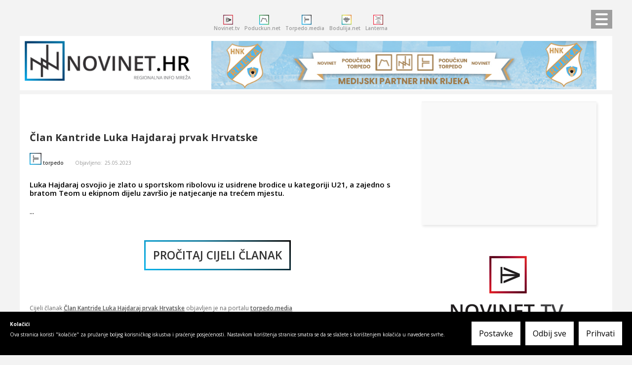

--- FILE ---
content_type: text/html; charset=UTF-8
request_url: https://www.novinet.hr/objava/sport-clan-kantride-luka-hajdaraj-prvak-hrvatske
body_size: 12229
content:
<!doctype html><html lang="hr"><head><meta charset="UTF-8"><title>Član Kantride Luka Hajdaraj prvak Hrvatske</title><meta name="description" content="Regionalni Info portal"><link rel="apple-touch-icon" sizes="180x180" href="/apple-touch-icon.png"><link rel="icon" type="image/png" sizes="32x32" href="/favicon-32x32.png"><link rel="icon" type="image/png" sizes="16x16" href="/favicon-16x16.png"><link rel="manifest" href="/site.webmanifest"><link rel="mask-icon" href="/safari-pinned-tab.svg" color="#5bbad5"><meta name="msapplication-TileColor" content="#2d89ef"><meta name="theme-color" content="#ffffff"><link rel="canonical" href="https://torpedo.media/sport/clan-kantride-luka-hajdaraj-prvak-hrvatske" /><!--[if IE 8]><meta http-equiv="X-UA-Compatible" content="IE=edge,chrome=1"><![endif]--><meta content="width=device-width, initial-scale=1, maximum-scale=1, user-scalable=no" name="viewport"><meta name="google" content="notranslate"><meta property="og:title" content="Član Kantride Luka Hajdaraj prvak Hrvatske" /><meta property="og:type" content="website" /><meta property="og:url" content="https://www.novinet.hr/objava/sport-clan-kantride-luka-hajdaraj-prvak-hrvatske" /><meta property="og:image" content=""><meta property="og:description" content="Izvor: torpedo.media";<!--video--><link rel='stylesheet prefetch' href='https://www.novinet.hr/assets/css/video-js.min.css'><link rel='stylesheet prefetch' href='https://www.novinet.hr/assets/css/videojs-playlist-ui.vertical.css'><link rel='stylesheet prefetch' href='https://www.novinet.hr/assets/css/tachyons.min.css'><style>.vjs-playlist{-webkit-overflow-scrolling: touch;}.vjs-playlist-item-list li{flex-shrink: 0;outline: 1px solid transparent;min-width: 150px;}.video-js .vjs-control-bar{background-color: rgb(1 87 138);background: -moz-linear-gradient(90deg, rgba(1,159,221,1) 0%, rgba(17,57,84,1) 35%, rgba(2,104,152,1) 100%);background: -webkit-linear-gradient(90deg, rgba(1,159,221,1) 0%, rgba(17,57,84,1) 35%, rgba(2,104,152,1) 100%);background: linear-gradient(90deg, rgba(1,159,221,1) 0%, rgba(17,57,84,1) 35%, rgba(2,104,152,1) 100%);filter: progid:DXImageTransform.Microsoft.gradient(startColorstr="#019fdd",endColorstr="#026898",GradientType=1);}</style><!--video--><link rel="stylesheet" href="//novinet.hr/assets/css/novinet.css"><!--<link href='https://fonts.googleapis.com/css?family=Open+Sans&subset=latin,latin-ext' rel='stylesheet' type='text/css'>--><link href="https://fonts.googleapis.com/css2?family=Open+Sans:wght@300;400;600;700;800&display=block" rel="stylesheet" type='text/css'><link rel="stylesheet" href="//novinet.hr/assets/css/simpleLightbox.css"><link rel="stylesheet" href="//novinet.hr/assets/css/slick.css"><style>body {padding-top: 140px;font-family: 'Open Sans',"Arial",sans-serif;font-size: 62.5%;font-weight:500;}/* The side navigation menu */.sidenav {height: 100%; /* 100% Full-height */width: 0; /* 0 width - change this with JavaScript */position: fixed; /* Stay in place */z-index: 1; /* Stay on top */top: 0; /* Stay at the top */left: 0;background-color: #fff; /* Black*/overflow-x: hidden; /* Disable horizontal scroll */padding-top: 60px; /* Place content 60px from the top */transition: 0.5s; /* 0.5 second transition effect to slide in the sidenav */box-shadow:6px -1px 5px 0 rgba(0, 1, 1, 0.1);}/* The navigation menu links */.sidenav a {padding: 8px 8px 8px 32px;text-decoration: none;font-size: 1.4em;color: #818181;display: block;transition: 0.3s;}/* When you mouse over the navigation links, change their color */.sidenav a:hover {color: #f1f1f1;}/* Position and style the close button (top right corner) */.sidenav .closebtn {position: absolute;top: 0;right: 25px;font-size: 36px;margin-left: 50px;}/* Style page content - use this if you want to push the page content to the right when you open the side navigation */#main {transition: margin-left .5s;padding: 20px;}/* On smaller screens, where height is less than 450px, change the style of the sidenav (less padding and a smaller font size) */@media screen and (max-height: 450px) {.sidenav {padding-top: 15px;}.sidenav a {font-size: 18px;}}.slider {width: 90%;text-align: center!important;margin-left: 20px;}.slick-slide {margin: 0px 20px;}.slick-slide img {max-height:200px;margin-top:5px;}.slick-prev:before,.slick-next:before {color: black;}.slick-slide {transition: all ease-in-out .3s;opacity: .6;}.slick-active {opacity: .8;}.slick-current {opacity: 1;}.slick-prev,.slick-next{font-size: 0;line-height: 0;position: absolute;top: 50%;display: block;width: 20px;height: 20px;padding: 0;-webkit-transform: translate(0, -50%);-ms-transform: translate(0, -50%);transform: translate(0, -50%);cursor: pointer;color: transparent;border: none;outline: none;background: transparent;}.slick-prev:hover,.slick-prev:focus,.slick-next:hover,.slick-next:focus{color: transparent;outline: none;background: transparent;}.slick-prev:hover:before,.slick-prev:focus:before,.slick-next:hover:before,.slick-next:focus:before{opacity: 1;}.slick-prev.slick-disabled:before,.slick-next.slick-disabled:before{opacity: .25;}.slick-prev:before,.slick-next:before{font-size: 20px;line-height: 1;opacity: .75;color: #000;-webkit-font-smoothing: antialiased;-moz-osx-font-smoothing: grayscale;}.slick-prev{left: -25px;}[dir='rtl'] .slick-prev{right: -25px;left: auto;}.slick-prev:before{content: '<';}[dir='rtl'] .slick-prev:before{content: '>';}.slick-next{right: -25px;}[dir='rtl'] .slick-next{right: auto;left: -25px;}.slick-next:before{content: '>';}[dir='rtl'] .slick-next:before{content: '<';}</style><style>.sveHead{display: flex;flex-direction: row;align-items: center;justify-content: center;text-align:center}.stranice a {margin-right: 10px;}/* Slider */.slick-slide {margin: 0px 20px;}.slick-slider {position: relative;display: block;box-sizing: border-box;-webkit-user-select: none;-moz-user-select: none;-ms-user-select: none;user-select: none;-webkit-touch-callout: none;-khtml-user-select: none;-ms-touch-action: pan-y;touch-action: pan-y;-webkit-tap-highlight-color: transparent;}.slick-list {position: relative;display: block;overflow: hidden;margin: 0;padding: 0;}.slick-list:focus {outline: none;}.slick-list.dragging {cursor: pointer;cursor: hand;}.slick-slider .slick-track,.slick-slider .slick-list {-webkit-transform: translate3d(0, 0, 0);-moz-transform: translate3d(0, 0, 0);-ms-transform: translate3d(0, 0, 0);-o-transform: translate3d(0, 0, 0);transform: translate3d(0, 0, 0);}.slick-track {position: relative;top: 0;left: 0;display: block;}.slick-track:before,.slick-track:after {display: table;content: '';}.slick-track:after {clear: both;}.slick-loading .slick-track {visibility: hidden;}.slick-slide {display: none;float: left;height: 100%;min-height: 1px;}[dir='rtl'] .slick-slide {float: right;}.slick-slide.slick-loading img {display: none;}.slick-slide.dragging img {pointer-events: none;}.slick-initialized .slick-slide {display: block;}.slick-loading .slick-slide {visibility: hidden;}.slick-vertical .slick-slide {display: block;height: auto;border: 1px solid transparent;}.slick-arrow.slick-hidden {display: none;}.slick-arrow {background: #fff;padding: 0;border: none;}.slick-arrow img {opacity: 0.4;}.slick-arrow img:hover {opacity: 1.0;}/* News Styling */.inner-gallery{width:100%}.novosti-slider,.sport-slider,.magazin-slider {padding: 10px 0;background: #fff;text-align: center;margin: 20px 10px 20px 0;background: #f7f7f7}.blogPost--small {color: #7c7b7b;margin: 20px 30px 40px 0;}.blogPost--small .media > .pull-left {margin-right: 25px;}.blogPost--small a {color: #333!important;}.blogPost--small .date span, .blogPost--small .dateEl2 span {display: inline-block;font-size: 42px;line-height: 1;letter-spacing: 0em;text-indent: -0.1em;color: #fff;font-weight: bold;}.blogPost--small .date small, .blogPost--small .dateEl2 small {display: block;font-size: 1.6em;color: #fff;}.blogPost--small h4 {margin: 0 0 12px 0;font-size: 1.8em;font-weight: 800;}.blogPost--small .datum {font-size: 1em;position:relative;bottom:auto;}.newsNav .row {margin: 0 0;}.arrow {border: solid black;border-width: 0 3px 3px 0;display: inline-block;padding: 8px;outline:0;}.right {transform: rotate(-45deg);-webkit-transform: rotate(-45deg);}.left {transform: rotate(135deg);-webkit-transform: rotate(135deg);}.sliderNav{text-align:center;font-size:1.4em;cursor:pointer;outline:0;padding:10px;}button {outline: none;}.categoryAll {padding: 10px;border: 2px solid #333333;}/* NEW SLIDER */.cookieConsentToggle{width:40px;height:40px;position:fixed;will-change:transform;padding:9px;border:0;box-shadow:0 0 10px rgba(0,0,0,.3);background:#fff;border-radius:50%;bottom:20px;right:20px;transition:.2s;opacity:1;z-index:99980}.cookieConsentToggle:hover,.cookieConsentWrapper{background:#000;color:#fff}.cookieConsentToggle *{fill:currentColor}.cookieConsentWrapper{z-index:99990;position:fixed;left:0;right:0;bottom:0;padding:20px;transition:.2s}.cookieConsent{margin:0 auto;display:flex;justify-content:space-between}.cookieConsent__Content{margin-right:40px}.cookieConsent__Title{margin:0;font-weight:700}.cookieConsent__Description{margin:10px 0 0}.cookieConsent__Description a{color:#fff;text-decoration:underline}.cookieConsent__Description a:hover{text-decoration:none}.cookieConsent__Right{display:flex;align-items:flex-end}.cookieConsentOperations{position:fixed;top:0;right:0;bottom:0;left:0;background:rgba(0,0,0,.8);display:flex;transition:.3s;will-change:transform;z-index:99999}.cookieConsentOperations .cookieConsentOperations__List{transform:scale(1)}.cookieConsentOperations__List{background:#fff;color:#000;max-width:500px;padding:40px;margin:auto;overflow-y:auto;box-sizing:border-box;max-height:100vh;transition:transform .2s;will-change:transform;transform:scale(.95)}.cookieConsentOperations__Item{display:block;padding-left:60px;margin-bottom:20px}.cookieConsentOperations__Item.disabled{color:#999}.cookieConsentOperations__Item.disabled label::after{opacity:.3}.cookieConsentOperations__Item input{display:none}.cookieConsentOperations__Item label{align-items:center;font-size:22px;font-weight:700;display:block;position:relative}.cookieConsentOperations__Item label::before{content:"";display:block;left:-60px;background:#dedede;height:20px;border-radius:20px;width:40px;position:absolute;top:50%;transform:translateY(-50%)}.cookieConsentOperations__Item label::after{content:"";display:block;width:16px;height:16px;border-radius:50%;background:#000;position:absolute;top:50%;transform:translateY(-50%);left:-58px;transition:.2s}.cookieConsentOperations__Item input:checked+label::after{transform:translate(20px,-50%)}.cookieConsent__Button{padding:15px 15px;display:block;background:#fff;color:#000;white-space:nowrap;border:0;font-size:16px;margin-left:10px;cursor:pointer;transition:.2s}.cookieConsent__Button--Close{background:#000;color:#fff;margin:40px 0 0 60px;padding:15px 60px}.cookieConsent__Button:hover{opacity:.6}@media only screen and (max-width:900px){.cookieConsent{display:block}.cookieConsent__Right{margin-top:20px}.cookieConsent__Button{margin:0 10px 10px 0}.cookieConsent__Button--Close{margin:40px 0 0}}</style></head><body><div class="main-wrap"><button class="hamburger hamburger--elastic openOutside" type="button" aria-label="Menu" aria-controls="navigation"><span class="hamburger-box"><span class="hamburger-inner"></span></span></button><div class="stranice"><p class="sveHead"><a href="//novinet.tv"><img src="https://novinet.hr/assets/img/novinettv_icon.png" width="20" height="20" alt="Novinet TV"><span><br /> Novinet.tv</span></a><a href="//poduckun.net"><img src="https://novinet.hr/assets/img/poduckun_icon.png" width="20" height="20" alt="Poduckun.net"><span><br /> Poduckun.net</span></a><a href="//torpedo.media"><img src="https://novinet.hr/assets/img/torpedo_icon.png" width="20" height="20" alt="Torpedo.media"><span><br /> Torpedo.media</span></a><a href="//bodulija.net"><img src="https://novinet.hr/assets/img/bodulija_icon.jpg" width="20" height="20" alt="Bodulija.net "><span><br /> Bodulija.net</span></a><a href="https://torpedo.media/lanterna"><img src="https://novinet.hr/assets/img/lanterna_icon.jpg" width="20" height="20" alt="Lanterna.news"><span><br /> Lanterna</span></a></p></div><div class="main-wrap-in"><div class="section group"><div class="col span_1_of_3 h100"><h1><a href="https://www.novinet.hr/"><img src="//www.novinet.hr/assets/img/logo.png" alt="Novinet Logo"></a></h1></div><div class="col span_2_of_3 h100 text-right banner"><a href="https://novinet.tv/"><img src="https://www.novinet.hr/assets/baner/HNK_RIJEKA_955X120.jpg" alt="HNK rijeka"></a></div></div><div id="content" class="sadrzaj container"><div class="row nn-posts"><div id="mySidenav" class="sidenav"><a href="javascript:void(0)" class="closebtn">&times;</a><a href="https://www.novinet.tv/"><img src="https://novinet.hr/assets/img/novinettv_icon.png" width="20" height="20" alt="Novinet TV"><span> Novinet.TV</span></a><a href="https://www.novinet.hr/portal/poduckun.net"><img src="https://novinet.hr/assets/img/poduckun_icon.png" width="20" height="20" alt="Poduckun.net"><span> Poduckun.net</span></a><a href="https://www.novinet.hr/portal/torpedo.media"><img src="https://novinet.hr/assets/img/torpedo_icon.png" width="20" height="20" alt="Torpedo.media"><span> Torpedo.media</span></a><a href="https://www.novinet.hr/portal/bodulija.net"><img src="https://novinet.hr/assets/img/bodulija_icon.jpg" width="20" height="20" alt="Bodulija.net"><span> Bodulija.net</span></a><a href="https://www.novinet.hr/portal/lanterna.news"><img src="https://novinet.hr/assets/img/lanterna_icon.jpg" width="20" height="20" alt="Lanterna.news"><span> Lanterna.news</span></a></div><div class="section group"><div class="col span_2_of_3"><article><img src="" class="maxw100" alt=""><h1 class="page-title"><a href="https://torpedo.media/sport/clan-kantride-luka-hajdaraj-prvak-hrvatske">Član Kantride Luka Hajdaraj prvak Hrvatske</a></h1><div class="entry-meta"><div class="meta-item meta-author"><span class="vcard author"><span class="fn" style="margin:20px 0 0 10px"><a href="https://torpedo.media/sport/clan-kantride-luka-hajdaraj-prvak-hrvatske"><img alt="" src="https://www.novinet.hr/assets/img/torpedo_icon.png" class="avatar avatar-24 photo" height="24" width="24"> torpedo </a> <span style="color:#999;margin-left:20px">Objavljeno: &nbsp;25.05.2023 </span></span></span></div></div><div class="page-content" style="margin-top:30px"><div style="font-weight:600;margin-bottom:20px"><p style="padding:0 10px">Luka Hajdaraj osvojio je zlato u sportskom ribolovu iz usidrene brodice u kategoriji U21, a zajedno s bratom Teom u ekipnom dijelu završio je natjecanje na trećem mjestu.</p></div><p style="padding:0 10px">...</p><p class="text-center bottom20 top20"><span class="citaj torpedoBorder"><A HREF="https://torpedo.media/sport/clan-kantride-luka-hajdaraj-prvak-hrvatske" target="_blank">PROČITAJ CIJELI ČLANAK</A></span></p><!--<p class="sitelink">Pročitaj cijeli članak--><p class="sitelink">Cijeli članak <a href="https://torpedo.media/sport/clan-kantride-luka-hajdaraj-prvak-hrvatske" target="_blank">Član Kantride Luka Hajdaraj prvak Hrvatske</a> objavljen je na portalu <a href="https://torpedo.media">torpedo.media</a></p></div></article><div style="margin-top:50px"><article class="flex-container"><!-- FOTO --><div class="entry-image"><a href="https://www.novinet.hr/objava/novosti-rijeka-mozemo-rijeka-razvoj-grada-se-ne-temelji-na-dogovoru-s-jednim-investitorom" title=""><img width="385" src="https://media.novinet.hr/mozemo_izbori_rijeka_pgz__1__w800.jpg"alt="" loading="lazy"></a></div><div><!-- vijest --><div class="vijest"><h1><a href="https://www.novinet.hr/objava/novosti-rijeka-mozemo-rijeka-razvoj-grada-se-ne-temelji-na-dogovoru-s-jednim-investitorom">Možemo! Rijeka: Razvoj grada se ne temelji na dogovoru s jednim investitorom</a></h1><div class="meta"><a href="//torpedo.media"><img alt="" src="//novinet.hr/assets/img/torpedo_icon.png" class="portal" height="40" width="40" loading="lazy"></a></div></div></div></article><article class="flex-container"><!-- FOTO --><div class="entry-image"><a href="https://www.novinet.hr/objava/novosti-rijeka-foto-samostalna-izlozba-drazena-sokcevica-7-u-1-moze-se-razgledati-do-4-travnja" title=""><img width="385" src="https://media.novinet.hr/izlozba_drazen_sokcevic_2025__1__w800.jpg"alt="" loading="lazy"></a></div><div><!-- vijest --><div class="vijest"><h1><a href="https://www.novinet.hr/objava/novosti-rijeka-foto-samostalna-izlozba-drazena-sokcevica-7-u-1-moze-se-razgledati-do-4-travnja">[FOTO] Samostalna izložba Dražena Šokčevića "7 u 1" može se razgledati do 4. travnja</a></h1><div class="meta"><a href="//torpedo.media"><img alt="" src="//novinet.hr/assets/img/torpedo_icon.png" class="portal" height="40" width="40" loading="lazy"></a></div></div></div></article><article class="flex-container"><!-- FOTO --><div class="entry-image"><a href="https://www.novinet.hr/objava/novosti-rijeka-vodstvo-hnk-rijeka-zahvalilo-legendama-radio-rijeke-na-svim-trenucima-pricama-i-emocijama-koje-su-dijelili" title=""><img width="385" src="https://media.novinet.hr/danas_za_vas_joso_krmpotic_robert_ferlin_damjan_miletic_petra_suljic_2022_ck_rijeka__3__w800.jpg"alt="" loading="lazy"></a></div><div><!-- vijest --><div class="vijest"><h1><a href="https://www.novinet.hr/objava/novosti-rijeka-vodstvo-hnk-rijeka-zahvalilo-legendama-radio-rijeke-na-svim-trenucima-pricama-i-emocijama-koje-su-dijelili">Vodstvo HNK Rijeka zahvalilo legendama Radio Rijeke na svim trenucima, pričama i emocijama koje su dijelili</a></h1><div class="meta"><a href="//torpedo.media"><img alt="" src="//novinet.hr/assets/img/torpedo_icon.png" class="portal" height="40" width="40" loading="lazy"></a></div></div></div></article><article class="flex-container"><!-- FOTO --><div class="entry-image"><a href="https://www.novinet.hr/objava/crna-kronika-foto-prometna-nesreca-u-tunelu-skurinje" title=""><img width="385" src="https://media.novinet.hr/pormetna_tunel_skurinje_2025_w800.jpg"alt="" loading="lazy"></a></div><div><!-- vijest --><div class="vijest"><h1><a href="https://www.novinet.hr/objava/crna-kronika-foto-prometna-nesreca-u-tunelu-skurinje">[FOTO] Prometna nesreća u tunelu Škurinje</a></h1><div class="meta"><a href="//torpedo.media"><img alt="" src="//novinet.hr/assets/img/torpedo_icon.png" class="portal" height="40" width="40" loading="lazy"></a></div></div></div></article></div></article></div><!---BEZ TEXTA--><div class="col span_1_of_3"><article class="flex-container"><div class="placeholder" data-path="K-rA6BKBnzY">učitavam video...</div></article><article class="flex-container" style="align-items: center;"><a href="https://www.novinet.tv/" target="_blank"><img src="https://www.novinet.hr/assets/img/novinettv_baner.png" width="100%" height=""></a></article><article class="flex-container"><div class="placeholder" data-path="WdbqkCdTQK0">učitavam video...</div></article><a href="#" class="f72157716390375307" role="button"><div class="flex-container"><div class="inner-gallery" style="background-image:url('https://farm66.staticflickr.com/65535/50464853242_2aca4065a5_b.jpg');background-size: cover;width: 100%;"><h3 class="white" style="margin-left:10px">Mladi lovranski ribolovci Luko Pavičević i Patrik Uhač brončani na Prvenstvu Hrvatske @ Vir<h3></div></div></a><a href="#" class="f72157716387604337" role="button"><div class="flex-container"><div class="inner-gallery" style="background-image:url('https://farm66.staticflickr.com/65535/50462970788_38be42b7f7_b.jpg');background-size: cover;width: 100%;"><h3 class="white" style="margin-left:10px">Deni Srdoč, Mario Štokić i Dominik Bečvardi pripremili vrhunski gastro užitak i oduševili goste kavane Grad<h3></div></div></a><a href="#" class="f72157716349046398" role="button"><div class="flex-container"><div class="inner-gallery" style="background-image:url('https://farm66.staticflickr.com/65535/50450607917_33d80534f4_b.jpg');background-size: cover;width: 100%;"><h3 class="white" style="margin-left:10px">Početak sezone branja maslina na otoku Krku, u maslinicima Utla olive oil<h3></div></div></a><a href="#" class="f72157716346838312" role="button"><div class="flex-container"><div class="inner-gallery" style="background-image:url('https://farm66.staticflickr.com/65535/50447447683_42208d6efa_b.jpg');background-size: cover;width: 100%;"><h3 class="white" style="margin-left:10px">Izet Medošević, Naporno Suicid, Sfumato i JeboTon ansambl nastupili na otvorenju Art kvarta Benčić<h3></div></div></a><a href="#" class="f72157716342538118" role="button"><div class="flex-container"><div class="inner-gallery" style="background-image:url('https://farm66.staticflickr.com/65535/50448473922_dccaff9c77_b.jpg');background-size: cover;width: 100%;"><h3 class="white" style="margin-left:10px">Održana revijalna regata članova Lantine, a miris maruna ispunio Lovran <h3></div></div></a></div></div></div></div></div><p class="text-center" style="font-size:1.4em; color:#999">NOVINET<a href="#" id="ajax">&copy;</a></p></div></div><script type="text/javascript" src="//novinet.hr/assets/frameworks/jquery/jquery.min.js"></script><script type="text/javascript" src="//novinet.hr/assets/js/simpleLightbox.js"></script><script type='text/javascript' src='//novinet.hr/assets/js/cookie.js'></script><script>
     const options = {

  cookieName: 'novinet',
  cookieConfig: {
    domain: 'novinet.hr',
    path: '/'
  },

  heading: 'Kolačići',
  description: 'Ova stranica koristi "kolačiće" za pružanje boljeg korisničkog iskustva i praćenje posjećenosti. Nastavkom korištenja stranice smatra se da se slažete s korištenjem kolačića u navedene svrhe.',
  acceptLabel: 'Prihvati',
  rejectLabel: 'Odbij sve',
  settingsLabel: 'Postavke',
  closeLabel: 'Zatvori prozor',
  choices: {
      necessary: {
          label: "Nužni",
          description: "Nužni kolačići su apsolutno neophodni za pravilno funkcioniranje web stranice. Ova kategorija uključuje samo kolačiće koji osiguravaju osnovne funkcionalnosti i sigurnosne značajke web stranice. Ovi kolačići ne pohranjuju nikakve osobne podatke.",
          value: true
      },
      tracking: {
          label: "Funkcionalni",
          description: "Funkcionalni kolačići pomažu u izvršavanju određenih funkcija poput dijeljenja sadržaja web mjesta na platformama društvenih medija, prikupljanja povratnih informacija i ostalih značajki trećih strana.",
          value: true
      },
      analytics: {
          label: "Analitički",
          description: "Analitički kolačići koriste se za razumijevanje interakcije posjetitelja s web stranicom. Ovi kolačići pomažu u pružanju podataka o mjernim podacima o broju posjetitelja, stopi napuštanja početne stranice, izvoru prometa itd.",
          value: true
      },
      marketing: {
          label: "Marketinški",
          description: "Marketinški kolačići koriste se kako bi posjetiteljima pružili relevantne oglase i marketinške kampanje. Ovi kolačići prate posjetitelje na web mjestima i prikupljaju informacije za pružanje prilagođenih oglasa.",
          value: true
      }
  },

  showEditIcon: true,

  categories: {
    analytics: function() {
      //console.log('No analytics cookies specified')
	 		// document.cookie = "Analitički=1";
			//<!-- Google Tag Manager -->
      (function(w,d,s,l,i){w[l]=w[l]||[];w[l].push({'gtm.start':
new Date().getTime(),event:'gtm.js'});var f=d.getElementsByTagName(s)[0],
j=d.createElement(s),dl=l!='dataLayer'?'&l='+l:'';j.async=true;j.src=
'https://www.googletagmanager.com/gtm.js?id='+i+dl;f.parentNode.insertBefore(j,f);
})(window,document,'script','dataLayer','GTM-5SVQ2B3');
	//<!-- End Google Tag Manager -->
    },
    tracking: function() {
      console.log('No tracking cookies specified')
	  document.cookie = "Funkcionalni=1"
    },
    marketing: function() {
      console.log('No marketing cookies specified')
	  document.cookie = "Marketinski=1"
    },
    necessary: function() {
      console.log('No necessary cookies specified')
    }
  }
}
GdprConsent.attachBanner(document.body, options)
    </script><script>

  var $hamburger = $(".hamburger");

  
  $("body").on("click", ".closebtn, .closeOutside", function () {
					$hamburger.toggleClass("is-active").removeClass('closeOutside').addClass("openOutside");
					$('#mySidenav').css('width','0');
					console.log('close me side');
                });
				
  $("body").on("click", ".openOutside", function () {
	  $('#mySidenav').css('width','250px');
	  $hamburger.toggleClass("is-active").addClass('closeOutside').removeClass('openOutside');
					console.log('open me');
                });

</script><script type="text/javascript" src="//novinet.hr/assets/js/slick.js"></script><script type="text/javascript">
if (window.innerWidth < 500) {
  var no=1
} else {
	var no=2
}
/*
$('.variable-width').slick({
  dots: false,
  infinite: true,
  speed: 300,
  draggable:true,
  slidesToShow: no,
  centerMode: true,
  arrows: true
});

*/

$(document).ready(function(){
  $('.novosti-slider').slick({
    slidesToShow: 3.2,
    slidesToScroll: 1,
    autoplay: true,
    autoplaySpeed: 4000,
    arrows: true,
    prevArrow: $('.prev'),
    nextArrow: $('.next'),
    dots: false,
      pauseOnHover: false,
      responsive: [{
      breakpoint: 768,
      settings: {
        slidesToShow: 2.2
      }
    }, {
      breakpoint: 520,
      settings: {
        slidesToShow: 1
      }
    }]
  });
   $('.sport-slider').slick({
    slidesToShow: 3.2,
    slidesToScroll: 1,
    autoplay: true,
    autoplaySpeed: 4000,
    arrows: true,
    prevArrow: $('.prev'),
    nextArrow: $('.next'),
    dots: false,
      pauseOnHover: false,
      responsive: [{
      breakpoint: 768,
      settings: {
        slidesToShow: 2.2
      }
    }, {
      breakpoint: 520,
      settings: {
        slidesToShow: 1
      }
    }]
  });
   $('.magazin-slider').slick({
    slidesToShow: 3.2,
    slidesToScroll: 1,
    autoplay: true,
    autoplaySpeed: 4000,
    arrows: true,
    prevArrow: $('.prev'),
    nextArrow: $('.next'),
    dots: false,
      pauseOnHover: false,
      responsive: [{
      breakpoint: 768,
      settings: {
        slidesToShow: 2.2
      }
    }, {
      breakpoint: 520,
      settings: {
        slidesToShow: 1
      }
    }]
  });
});
</script><script>
$(window).on('load', function () {
 // console.log("Window Loaded");
 $( ".placeholder" ).each(function( index ) {
	 $(this).replaceWith('<div class="placeholder"><iframe width="100%" height="250" frameborder=0 src="https://www.youtube.com/embed/'+$(this).attr("data-path")+'"></iframe></div>');
});
});
</script><script>$(".f72157716390375307").on("click", function() {SimpleLightbox.open({items:["https://farm66.staticflickr.com/65535/50464853242_2aca4065a5_b.jpg","https://farm66.staticflickr.com/65535/50463994313_6aa25549e4_b.jpg","https://farm66.staticflickr.com/65535/50464847467_2e7694b467_b.jpg","https://farm66.staticflickr.com/65535/50463985883_faa4b75b66_b.jpg","https://farm66.staticflickr.com/65535/50464849972_e28ebfb3f6_b.jpg","https://farm66.staticflickr.com/65535/50463993133_50cde0595c_b.jpg","https://farm66.staticflickr.com/65535/50463988973_c31edef2eb_b.jpg","https://farm66.staticflickr.com/65535/50464846207_54d35fd1a9_b.jpg","https://farm66.staticflickr.com/65535/50464688051_d0bd14c4ee_b.jpg","https://farm66.staticflickr.com/65535/50464849492_8d52681c5c_b.jpg","https://farm66.staticflickr.com/65535/50464691176_35fac11766_b.jpg"]})})</script><script>$(".f72157716387604337").on("click", function() {SimpleLightbox.open({items:["https://farm66.staticflickr.com/65535/50462970788_38be42b7f7_b.jpg","https://farm66.staticflickr.com/65535/50463668716_ed346031dc_b.jpg","https://farm66.staticflickr.com/65535/50463833817_8697d80cb8_b.jpg","https://farm66.staticflickr.com/65535/50462970118_b9b3bc1ddd_b.jpg","https://farm66.staticflickr.com/65535/50463833047_7809241873_b.jpg","https://farm66.staticflickr.com/65535/50462969813_b41f1d7d0a_b.jpg","https://farm66.staticflickr.com/65535/50462971448_5a2f0ac835_b.jpg",]})})</script><script>$(".f72157716349046398").on("click", function() {SimpleLightbox.open({items:["https://farm66.staticflickr.com/65535/50450607917_33d80534f4_b.jpg","https://farm66.staticflickr.com/65535/50450439696_fcd3481d4a_b.jpg","https://farm66.staticflickr.com/65535/50450440486_5a074b026d_b.jpg","https://farm66.staticflickr.com/65535/50449742683_e09e251e22_b.jpg","https://farm66.staticflickr.com/65535/50449743213_68d592f9b5_b.jpg","https://farm66.staticflickr.com/65535/50449743658_fe6b067fe0_b.jpg","https://farm66.staticflickr.com/65535/50450610692_b73138473b_b.jpg","https://farm66.staticflickr.com/65535/50450610907_25e274ce0b_b.jpg","https://farm66.staticflickr.com/65535/50450611182_d52dcced70_b.jpg","https://farm66.staticflickr.com/65535/50449744413_53e70368d0_b.jpg","https://farm66.staticflickr.com/65535/50449744733_8fd6beb351_b.jpg","https://farm66.staticflickr.com/65535/50449744883_c2467d6879_b.jpg","https://farm66.staticflickr.com/65535/50450611907_3fffc241b8_b.jpg","https://farm66.staticflickr.com/65535/50449745303_b031440fbe_b.jpg","https://farm66.staticflickr.com"]})})</script><script>$(".f72157716346838312").on("click", function() {SimpleLightbox.open({items:["https://farm66.staticflickr.com/65535/50447447683_42208d6efa_b.jpg","https://farm66.staticflickr.com/65535/50448324452_88e978235d_b.jpg","https://farm66.staticflickr.com/65535/50448141471_f86b387acd_b.jpg","https://farm66.staticflickr.com/65535/50447443188_8a4ac7be8b_b.jpg","https://farm66.staticflickr.com/65535/50448321447_11a8ef30f7_b.jpg","https://farm66.staticflickr.com/65535/50448141076_876e439659_b.jpg","https://farm66.staticflickr.com/65535/50448323672_9dcc579d4b_b.jpg","https://farm66.staticflickr.com/65535/50448324017_b1417fb0e8_b.jpg","https://farm66.staticflickr.com/65535/50448321837_f71f0e6e33_b.jpg","https://farm66.staticflickr.com/65535/50447447223_2ab09477ca_b.jpg","https://farm66.staticflickr.com/65535/50447447943_0531bf85bd_b.jpg","https://farm66.staticflickr.com/65535/50447445918_a6b29f28b8_b.jpg","https://farm66.staticflickr.com/65535/50448324617_ec47f9d244_b.jpg","https://farm66.staticflickr.com/65535/50447447858_a9352d6d49_b.jpg","https://farm66.staticflickr.com"]})})</script><script>$(".f72157716342538118").on("click", function() {SimpleLightbox.open({items:["https://farm66.staticflickr.com/65535/50448473922_dccaff9c77_b.jpg","https://farm66.staticflickr.com/65535/50448474292_bf28dfdd29_b.jpg","https://farm66.staticflickr.com/65535/50448474052_a501441e26_b.jpg","https://farm66.staticflickr.com/65535/50448295656_a48b1dd452_b.jpg","https://farm66.staticflickr.com/65535/50448474152_51aef2b9a9_b.jpg","https://farm66.staticflickr.com/65535/50448474317_8a7b70908d_b.jpg","https://farm66.staticflickr.com/65535/50448295951_0f2b051296_b.jpg","https://farm66.staticflickr.com/65535/50448474557_90fcae2365_b.jpg","https://farm66.staticflickr.com/65535/50448475042_9c895e6152_b.jpg","https://farm66.staticflickr.com/65535/50448475202_50fb546145_b.jpg","https://farm66.staticflickr.com/65535/50448475307_0811b1505a_b.jpg","https://farm66.staticflickr.com/65535/50448475332_88ce75845d_b.jpg","https://farm66.staticflickr.com/65535/50448475397_fdb8118c6d_b.jpg","https://farm66.staticflickr.com/65535/50448297001_65449515c0_b.jpg","https://farm66.staticflickr.com"]})})</script><script>
										
										$('.Oridano-Gypsy-Jazz-Band-proslavio-deseti').on('click', function() {
											SimpleLightbox.open({
												items: ["https://farm66.staticflickr.com/65535/50126793398_9d83f2a538_b.jpg","https://farm66.staticflickr.com/65535/50127364141_d5a3dd09c4_b.jpg","https://farm66.staticflickr.com/65535/50127585412_4b2103e310_b.jpg","https://farm66.staticflickr.com/65535/50126793293_69323e76f2_b.jpg","https://farm66.staticflickr.com/65535/50127584832_e0c2aecc7e_b.jpg","https://farm66.staticflickr.com/65535/50127585257_f109a880d6_b.jpg","https://farm66.staticflickr.com/65535/50126792883_d102ecdb9a_b.jpg","https://farm66.staticflickr.com/65535/50127585152_78544eb7dc_b.jpg","https://farm66.staticflickr.com/65535/50126793008_0f17f76b5f_b.jpg","https://farm66.staticflickr.com/65535/50127364381_1819f97f11_b.jpg","https://farm66.staticflickr.com/65535/50127584867_fdfa4336c7_b.jpg","https://farm66.staticflickr.com/65535/50127364051_42af17cc95_b.jpg","https://farm66.staticflickr.com/65535/50126792943_9ef0f153f2_b.jpg","https://farm66.staticflickr.com/65535/50126793163_a6e097330e_b.jpg","https://farm66.staticflickr.com/65535/50126793318_15a5f9896c_b.jpg","https://farm66.staticflickr.com/65535/50127364176_1a8110437c_b.jpg","https://farm66.staticflickr.com/65535/50126793218_a36ba41370_b.jpg","https://farm66.staticflickr.com/65535/50127364226_b4ca062787_b.jpg","https://farm66.staticflickr.com/65535/50127363926_8eb75ae43f_b.jpg","https://farm66.staticflickr.com/65535/50127585297_7e959a8689_b.jpg","https://farm66.staticflickr.com/65535/50127584727_784917ec2a_b.jpg","https://farm66.staticflickr.com/65535/50127585067_3f07b82560_b.jpg"]
											});
										});
										$('.mik').on('click', function() {
											SimpleLightbox.open({
												items: ["https://farm66.staticflickr.com/65535/50313019958_745f99786f_b.jpg","https://farm66.staticflickr.com/65535/50313689351_603f550996_b.jpg","https://farm66.staticflickr.com/65535/50313020228_fcf07383a9_b.jpg","https://farm66.staticflickr.com/65535/50313689446_b2bb20109c_b.jpg","https://farm66.staticflickr.com/65535/50313020313_4e993176ce_b.jpg","https://farm66.staticflickr.com/65535/50313866912_8c1a5fd620_b.jpg","https://farm66.staticflickr.com/65535/50313866607_0790a49448_b.jpg","https://farm66.staticflickr.com/65535/50313020423_1bc8123ec5_b.jpg","https://farm66.staticflickr.com/65535/50313020453_2c4b78ecc8_b.jpg","https://farm66.staticflickr.com/65535/50313689696_fd9abb0be2_b.jpg","https://farm66.staticflickr.com/65535/50313867097_65c70081f8_b.jpg","https://farm66.staticflickr.com/65535/50313689766_9d7864f09f_b.jpg","https://farm66.staticflickr.com/65535/50313866632_70e4977b65_b.jpg","https://farm66.staticflickr.com/65535/50313020693_b951a7aa32_b.jpg","https://farm66.staticflickr.com/65535/50313020733_9b76dbef29_b.jpg","https://farm66.staticflickr.com/65535/50313020768_95e6f2f509_b.jpg","https://farm66.staticflickr.com/65535/50313689911_5fa27154f4_b.jpg","https://farm66.staticflickr.com/65535/50313020823_d6e78221f0_b.jpg","https://farm66.staticflickr.com/65535/50313867327_889d8d1d17_b.jpg","https://farm66.staticflickr.com/65535/50313867352_46990203f5_b.jpg","https://farm66.staticflickr.com/65535/50313690026_9ab4713f28_b.jpg","https://farm66.staticflickr.com/65535/50313020953_27afdd0d58_b.jpg","https://farm66.staticflickr.com/65535/50313866677_defe062b99_b.jpg","https://farm66.staticflickr.com/65535/50313867472_9f1cf0800a_b.jpg","https://farm66.staticflickr.com/65535/50313690121_ab25acf5af_b.jpg","https://farm66.staticflickr.com/65535/50313690176_897517c59c_b.jpg","https://farm66.staticflickr.com/65535/50313021068_3f21bfb765_b.jpg","https://farm66.staticflickr.com/65535/50313021098_64b1575982_b.jpg","https://farm66.staticflickr.com/65535/50313867662_162f35769a_b.jpg","https://farm66.staticflickr.com/65535/50313021158_8be918c9b0_b.jpg","https://farm66.staticflickr.com/65535/50313690316_95e9d5e701_b.jpg","https://farm66.staticflickr.com/65535/50313690371_68cdb4f9a4_b.jpg","https://farm66.staticflickr.com/65535/50313867807_9a115d6081_b.jpg"]
											});
										})
										
										$('.sipar').on('click', function() {
											SimpleLightbox.open({
												items: ["https://farm66.staticflickr.com/65535/50365515416_41c88bc70c_b.jpg","https://farm66.staticflickr.com/65535/50364817793_af6331d8d6_b.jpg","https://farm66.staticflickr.com/65535/50365674327_b012e4a5aa_b.jpg","https://farm66.staticflickr.com/65535/50365516671_d747840c9c_b.jpg","https://farm66.staticflickr.com/65535/50365672657_40272a8d73_b.jpg","https://farm66.staticflickr.com/65535/50365672512_04fc9420db_b.jpg","https://farm66.staticflickr.com/65535/50364818568_ee8d8bb29d_b.jpg","https://farm66.staticflickr.com/65535/50365673457_cab8d03f3c_b.jpg","https://farm66.staticflickr.com/65535/50365672877_3362c92105_b.jpg","https://farm66.staticflickr.com/65535/50365516256_4453fd5f4a_b.jpg","https://farm66.staticflickr.com/65535/50365673277_3ed1b07598_b.jpg","https://farm66.staticflickr.com/65535/50365673802_824187fbea_b.jpg","https://farm66.staticflickr.com/65535/50365515336_3218cd9e52_b.jpg","https://farm66.staticflickr.com/65535/50365515476_30c4ac065a_b.jpg"]
											});
										})
										$('.urban').on('click', function() {
											SimpleLightbox.open({
												items: ["https://farm66.staticflickr.com/65535/50360689673_0fb85e51df_b.jpg","https://farm66.staticflickr.com/65535/50361550087_91e6e793bc_b.jpg","https://farm66.staticflickr.com/65535/50361386641_05f3f49265_b.jpg","https://farm66.staticflickr.com/65535/50361386576_29bcc1d99d_b.jpg","https://farm66.staticflickr.com/65535/50360689393_b2769cbd1f_b.jpg","https://farm66.staticflickr.com/65535/50361549562_cb44c399c7_b.jpg","https://farm66.staticflickr.com/65535/50361550517_287f9def90_b.jpg","https://farm66.staticflickr.com/65535/50360689653_06e04580b1_b.jpg","https://farm66.staticflickr.com/65535/50361385551_bc49474b6d_b.jpg","https://farm66.staticflickr.com/65535/50361551177_b880f5cd09_b.jpg","https://farm66.staticflickr.com/65535/50361550962_8a5d0f665f_b.jpg","https://farm66.staticflickr.com/65535/50361386556_cea9cb706d_b.jpg","https://farm66.staticflickr.com/65535/50361550377_3e91c2391c_b.jpg","https://farm66.staticflickr.com/65535/50361550852_0a8e3731ff_b.jpg","https://farm66.staticflickr.com/65535/50361551242_e15f56471a_b.jpg","https://farm66.staticflickr.com/65535/50360689123_933c2e7b6c_b.jpg","https://farm66.staticflickr.com/65535/50360689188_8c6f1f073a_b.jpg","https://farm66.staticflickr.com/65535/50361549737_1f932af5df_b.jpg","https://farm66.staticflickr.com/65535/50361384851_e2e919dd5b_b.jpg","https://farm66.staticflickr.com/65535/50361549877_db7c159ec7_b.jpg","https://farm66.staticflickr.com/65535/50361386306_1a8a2fd4d2_b.jpg","https://farm66.staticflickr.com/65535/50361385056_92b7a04c59_b.jpg","https://farm66.staticflickr.com/65535/50361384631_90a07e2bcb_b.jpg","https://farm66.staticflickr.com/65535/50361549627_638ff75168_b.jpg","https://farm66.staticflickr.com/65535/50361386311_499407e237_b.jpg","https://farm66.staticflickr.com/65535/50361551152_2f000d2d4b_b.jpg","https://farm66.staticflickr.com/65535/50361385951_e500bcb59f_b.jpg","https://farm66.staticflickr.com/65535/50360689268_454f61456f_b.jpg","https://farm66.staticflickr.com/65535/50361551257_968a3df801_b.jpg","https://farm66.staticflickr.com/65535/50360687838_e67102884c_b.jpg","https://farm66.staticflickr.com/65535/50360688233_55f8fbdc14_b.jpg","https://farm66.staticflickr.com/65535/50361385836_e4e64af7b6_b.jpg","https://farm66.staticflickr.com/65535/50361551047_6f68266f63_b.jpg","https://farm66.staticflickr.com/65535/50361550977_bca3a06a58_b.jpg","https://farm66.staticflickr.com/65535/50361386436_e35bc9d7b1_b.jpg","https://farm66.staticflickr.com/65535/50361551322_02d5971f07_b.jpg","https://farm66.staticflickr.com/65535/50360689348_feffb778c7_b.jpg","https://farm66.staticflickr.com/65535/50360689913_bcf1dba018_b.jpg","https://farm66.staticflickr.com/65535/50361385681_176ed478e5_b.jpg","https://farm66.staticflickr.com/65535/50360688313_0e73a427ab_b.jpg","https://farm66.staticflickr.com/65535/50360688713_66751a3135_b.jpg","https://farm66.staticflickr.com/65535/50361549607_3160806a60_b.jpg","https://farm66.staticflickr.com/65535/50361550887_86d669881a_b.jpg","https://farm66.staticflickr.com/65535/50361384596_1d0c27029b_b.jpg","https://farm66.staticflickr.com/65535/50361385331_f96807be28_b.jpg","https://farm66.staticflickr.com/65535/50361385191_05493caf07_b.jpg","https://farm66.staticflickr.com/65535/50361384991_ee2d903a54_b.jpg","https://farm66.staticflickr.com/65535/50360689843_80037924c7_b.jpg","https://farm66.staticflickr.com/65535/50361386626_f5869d4909_b.jpg","https://farm66.staticflickr.com/65535/50360689823_17bf9a2ff1_b.jpg"]
											});
										})
										$('.malafiumanka').on('click', function() {
											SimpleLightbox.open({
												items: ["https://farm66.staticflickr.com/65535/50360583187_bd72b211d5_b.jpg","https://farm66.staticflickr.com/65535/50359721598_c0b4d17b9f_b.jpg","https://farm66.staticflickr.com/65535/50360420816_61ea0b6cdc_b.jpg","https://farm66.staticflickr.com/65535/50360420966_03a6227e13_b.jpg","https://farm66.staticflickr.com/65535/50360583892_f4fd27caa4_b.jpg","https://farm66.staticflickr.com/65535/50359722383_3b56d9dcb2_b.jpg","https://farm66.staticflickr.com/65535/50360584447_1f68939261_b.jpg","https://farm66.staticflickr.com/65535/50360421951_5307e619bf_b.jpg","https://farm66.staticflickr.com/65535/50360422136_111a6c397e_b.jpg","https://farm66.staticflickr.com/65535/50360585087_c319f6bcd3_b.jpg","https://farm66.staticflickr.com/65535/50360585727_47f959a102_b.jpg","https://farm66.staticflickr.com/65535/50360585892_a6df7aa7f5_b.jpg","https://farm66.staticflickr.com/65535/50360586117_eb0987b63c_b.jpg","https://farm66.staticflickr.com/65535/50360586302_9592566457_b.jpg","https://farm66.staticflickr.com/65535/50360423746_2d3e4625f5_b.jpg","https://farm66.staticflickr.com/65535/50359724583_b04e697a03_b.jpg","https://farm66.staticflickr.com/65535/50360424011_75da49028b_b.jpg","https://farm66.staticflickr.com/65535/50360586922_a120ffc761_b.jpg","https://farm66.staticflickr.com/65535/50359725293_2384dd313b_b.jpg","https://farm66.staticflickr.com/65535/50359725563_4e2b7cc95a_b.jpg"]
											});
										})
										$('.nkcrikvenica').on('click', function() {
											SimpleLightbox.open({
												items: ["https://farm66.staticflickr.com/65535/50372859602_45d738ddf7_b.jpg","https://farm66.staticflickr.com/65535/50372702426_91b48cd800_b.jpg","https://farm66.staticflickr.com/65535/50372703356_5051d0b176_b.jpg","https://farm66.staticflickr.com/65535/50372698941_b8af9c46b7_b.jpg","https://farm66.staticflickr.com/65535/50372863592_2361722e50_b.jpg","https://farm66.staticflickr.com/65535/50372859147_d254dd557d_b.jpg","https://farm66.staticflickr.com/65535/50371997083_ea786ab15b_b.jpg","https://farm66.staticflickr.com/65535/50372699136_cd8821d0f2_b.jpg","https://farm66.staticflickr.com/65535/50372699756_157207cbe3_b.jpg","https://farm66.staticflickr.com/65535/50372858957_2bbfce41cd_b.jpg","https://farm66.staticflickr.com/65535/50372862497_11a8b62833_b.jpg","https://farm66.staticflickr.com/65535/50372703321_fcd936977d_b.jpg","https://farm66.staticflickr.com/65535/50371998663_e9dd7e7ccc_b.jpg","https://farm66.staticflickr.com/65535/50372698821_80500c51be_b.jpg","https://farm66.staticflickr.com/65535/50371997993_aa2f26d847_b.jpg","https://farm66.staticflickr.com/65535/50372698881_3d1c424aa1_b.jpg","https://farm66.staticflickr.com/65535/50372701616_74ddec1018_b.jpg","https://farm66.staticflickr.com/65535/50372861802_72a0d7e087_b.jpg","https://farm66.staticflickr.com/65535/50371996933_6f72d6be95_b.jpg","https://farm66.staticflickr.com/65535/50372862772_0280c07bd0_b.jpg","https://farm66.staticflickr.com/65535/50372701216_761a37ed2f_b.jpg","https://farm66.staticflickr.com/65535/50372860497_26c3f2e2a7_b.jpg","https://farm66.staticflickr.com/65535/50371997803_af2e05bcb2_b.jpg","https://farm66.staticflickr.com/65535/50372859117_5a3d63b736_b.jpg","https://farm66.staticflickr.com/65535/50372859372_8a3be472d0_b.jpg","https://farm66.staticflickr.com/65535/50371999633_f07d1df700_b.jpg","https://farm66.staticflickr.com/65535/50371999298_bca818fced_b.jpg","https://farm66.staticflickr.com/65535/50372859047_8c263b6ccb_b.jpg"]
											});
										})
										$('.matuljilovran').on('click', function() {
											SimpleLightbox.open({
												items: ["https://farm66.staticflickr.com/65535/50364501998_6260b6ed47_b.jpg","https://farm66.staticflickr.com/65535/50364500963_73b120a95c_b.jpg","https://farm66.staticflickr.com/65535/50365198286_8f3eda2bd7_b.jpg","https://farm66.staticflickr.com/65535/50364501393_bab2ab9de5_b.jpg","https://farm66.staticflickr.com/65535/50365198076_026513a74e_b.jpg","https://farm66.staticflickr.com/65535/50365197186_36475d0cd5_b.jpg","https://farm66.staticflickr.com/65535/50365358567_13ef01995c_b.jpg","https://farm66.staticflickr.com/65535/50364501463_d54c6ef808_b.jpg","https://farm66.staticflickr.com/65535/50365359322_082be1fd8e_b.jpg","https://farm66.staticflickr.com/65535/50365197136_7c88389eb4_b.jpg","https://farm66.staticflickr.com/65535/50365359357_944d938913_b.jpg","https://farm66.staticflickr.com/65535/50365198526_5e401e8678_b.jpg","https://farm66.staticflickr.com/65535/50365358522_158b5a1564_b.jpg","https://farm66.staticflickr.com/65535/50365197451_1af3be9970_b.jpg","https://farm66.staticflickr.com/65535/50365358702_fa5f7990f4_b.jpg","https://farm66.staticflickr.com/65535/50365198796_201f575768_b.jpg","https://farm66.staticflickr.com/65535/50365197336_65ba948679_b.jpg","https://farm66.staticflickr.com/65535/50365197496_f06e92f003_b.jpg","https://farm66.staticflickr.com/65535/50365198366_b871c86352_b.jpg","https://farm66.staticflickr.com/65535/50365358842_791ae62853_b.jpg","https://farm66.staticflickr.com/65535/50365358947_02b3b18087_b.jpg","https://farm66.staticflickr.com/65535/50364501863_77fefcec6f_b.jpg","https://farm66.staticflickr.com/65535/50365197256_205d19d831_b.jpg","https://farm66.staticflickr.com/65535/50364501703_02709fe58a_b.jpg","https://farm66.staticflickr.com/65535/50365358227_5529679b18_b.jpg","https://farm66.staticflickr.com/65535/50365358427_43a229b53d_b.jpg","https://farm66.staticflickr.com/65535/50365358237_2f8b5ddf1e_b.jpg","https://farm66.staticflickr.com/65535/50364501918_1943162899_b.jpg","https://farm66.staticflickr.com/65535/50365358357_f8b7e101e1_b.jpg","https://farm66.staticflickr.com/65535/50365359262_292505cd8a_b.jpg"]
											});
										})
										$('.kabinet').on('click', function() {
											SimpleLightbox.open({
												items: ["https://farm66.staticflickr.com/65535/50360865843_40e058b8d7_b.jpg","https://farm66.staticflickr.com/65535/50360866068_1b51f91488_b.jpg","https://farm66.staticflickr.com/65535/50361726427_c3803548fa_b.jpg","https://farm66.staticflickr.com/65535/50360866248_7d892139d7_b.jpg","https://farm66.staticflickr.com/65535/50361560981_8fcb43c010_b.jpg","https://farm66.staticflickr.com/65535/50361726662_19b432789f_b.jpg","https://farm66.staticflickr.com/65535/50361726782_54f3c3e8df_b.jpg","https://farm66.staticflickr.com/65535/50361561656_a4d151fa47_b.jpg","https://farm66.staticflickr.com/65535/50361726972_b1184202d3_b.jpg","https://farm66.staticflickr.com/65535/50360866823_6ab05a45c1_b.jpg","https://farm66.staticflickr.com/65535/50360865918_437368935f_b.jpg","https://farm66.staticflickr.com/65535/50361727092_65f08f1d85_b.jpg","https://farm66.staticflickr.com/65535/50361561956_65e8773788_b.jpg","https://farm66.staticflickr.com/65535/50361727292_a37c308f2f_b.jpg","https://farm66.staticflickr.com/65535/50360865983_56fe4654e4_b.jpg","https://farm66.staticflickr.com/65535/50360867288_1f89a2607d_b.jpg","https://farm66.staticflickr.com/65535/50361727527_8bcc836186_b.jpg","https://farm66.staticflickr.com/65535/50361727612_bc54e51cc7_b.jpg","https://farm66.staticflickr.com/65535/50360867593_17d2d40fe6_b.jpg","https://farm66.staticflickr.com/65535/50361727902_269f320434_b.jpg","https://farm66.staticflickr.com/65535/50361562686_0120a45dab_b.jpg","https://farm66.staticflickr.com/65535/50361562781_95ecc705af_b.jpg","https://farm66.staticflickr.com/65535/50360867943_91e66a1d6c_b.jpg","https://farm66.staticflickr.com/65535/50361562961_37df9c6dae_b.jpg","https://farm66.staticflickr.com/65535/50361728352_cf275366ff_b.jpg","https://farm66.staticflickr.com/65535/50360868273_e09778c698_b.jpg"]
											});
										})
										$('.matilla').on('click', function() {
											SimpleLightbox.open({
												items: ["https://farm66.staticflickr.com/65535/50356614258_069d49ea0a_b.jpg","https://farm66.staticflickr.com/65535/50357317481_5a46320e0d_b.jpg","https://farm66.staticflickr.com/65535/50357315586_78af04d3a3_b.jpg","https://farm66.staticflickr.com/65535/50357477632_0a1e827aaf_b.jpg","https://farm66.staticflickr.com/65535/50356614473_0954a3fdcc_b.jpg","https://farm66.staticflickr.com/65535/50356616553_1d104ff7d4_b.jpg","https://farm66.staticflickr.com/65535/50356613868_cce01ca267_b.jpg","https://farm66.staticflickr.com/65535/50356616928_2681a49c2b_b.jpg","https://farm66.staticflickr.com/65535/50356616713_2e087b37e6_b.jpg","https://farm66.staticflickr.com/65535/50356616258_2fe29bdfea_b.jpg"]
											});
										})
										/*
										$( window ).one('scroll',function(){
										var	base='https://novinet.hr/';
										var s="";
										
										$.ajax({
											type : "POST",
											url  : "https://novinet.hr/ajax",
											dataType : "JSON",
											data : {source:s},
											success: function(data){
												//$( "div.loadMoreData" ).replaceWith( data );

											}
										});
										return false;
									});
									*/
																</script><script src='//novinet.hr/assets/js/video.min.js'></script><script src='//novinet.hr/assets/js/Youtube.js'></script><script src='//novinet.hr/assets/js/videojs-playlist.js'></script><script src='//novinet.hr/assets/js/videojs-playlist-ui.js'></script><script>
var playlist = [
	];
var player = videojs(document.getElementById('video-js-player'));
var description = document.querySelector('[data-video-js-description]')
var title = document.querySelector('[data-video-js-title]')


player.on('loadedmetadata', function() {
  i = player.playlist.currentItem()
  var title_text = playlist[i].name || " ";
  var description_text = playlist[i].description || " ";
  title.textContent = title_text;
  description.textContent = description_text;
});

player.playlist(playlist);
player.playlist.autoadvance(0);
player.playlistUi();



// player.on('beforeplaylistitem', function() {
//   description.textContent = "hi" + player.playlist.currentItem();
// });
// player.on('playlistitem', function() {
//   description.textContent = "hi" + player.playlist.currentItem();
// });</script></body></html>

--- FILE ---
content_type: text/css; charset=utf-8
request_url: https://novinet.hr/assets/css/novinet.css
body_size: 2763
content:

a {
text-decoration: none;
color: #313131;
font-weight: 600;
}
h1 a{
font-weight: 700;	
}
.main-wrap{
	width: 100%;
	max-width:1200px; 
	left: 0;right: 0;
	margin-left: auto;
	margin-right: auto; 
	position: absolute;
	top:0;
}
.main-wrap-in{
	position: relative;
	background:white;
	height:auto;
	padding: 10px 0 0 0;
}

.stranice {margin:10px 0 10px 0}
.stranice p {color:#999;margin:30px 0 10px 0;}
.stranice p a { text-decoration: none;color:#999;}
.stranice p a:hover { color:#020202}
.stranice>span{font-size:0.8em;padding:5px 10px 0px 10px}

.placeholder{
	width:100%;
	height:250px;
	background:#f7f7f7
}
.citaj{
  width: auto;
  height: AUTO;
  display: inline-block;
  position: relative;
  margin-left: 10px;
  border: 4px solid #ccc;
  padding:15px;
  font-size:1.5em;
  margin: 30px;
  
  }
  
  .poduckunBorder{
	border-image-slice: 1;
    border-width: 3px;
    border-image-source: linear-gradient(45deg, #0bb1e8,#59e22b, #041400);  
  }
  
   .torpedoBorder{
	border-image-slice: 1;
    border-width: 3px;
    border-image-source: linear-gradient(45deg, #0bb1e8,#177B9C, #020202);  
  } 
  .tuneraBorder{
	border-image-slice: 1;
    border-width: 3px;
    border-image-source: linear-gradient(45deg, #00aae8,#44b749, #d3c907);  
  }
  .bodulijaBorder{
	border-image-slice: 1;
    border-width: 3px;
    border-image-source: linear-gradient(45deg, #00aae8,#adc75d, #fb6f0a);  
  }
  .lanternaBorder{
	border-image-slice: 1;
    border-width: 3px;
    border-image-source: linear-gradient(45deg, #e52034,#ea344b, #821518);  
  }
  .trend51Border{
	border-image-slice: 1;
    border-width: 3px;
    border-image-source: linear-gradient(45deg, #cf90bf,#b6499a, #444ca1);  
  }
 
 .bottom20{
 margin-bottom:20px}
  .top20{
 margin-top:20px}

h6 a{color:#333;}

.nn-site, h2, h2 a{color:gray;font-family:sans-serif;font-size:1.2em}

h1{font-family: 'Open Sans';font-size:2em;margin-top: -20px;}
h1.page-title{margin-top:50px;margin-left:10px;margin-bottom:20px}

.page-content{font-size:1.5em}

body{
background-color: #f3f3f3;
}

.fn a {color:#333!important}

.autor, .kat{color:#999;font-size:12px;}

.novosti {color:#036894}
.sport {color:#23763b}
.magazin {color:#762370}

.ddd{height:100px!important}

/* HAM */

.hamburger {
  
  display: inline-block;
  cursor: pointer;
  transition-property: opacity, filter;
  transition-duration: 0.15s;
  transition-timing-function: linear;
  font: inherit;
  color: inherit;
  text-transform: none;
  background-color: transparent;
  border: 0;
  margin: 0;
  overflow: visible;
float:right  }
  .hamburger:hover {
    opacity: 0.7; }
  .hamburger.is-active:hover {
    opacity: 0.7; }
  .hamburger.is-active .hamburger-inner,
  .hamburger.is-active .hamburger-inner::before,
  .hamburger.is-active .hamburger-inner::after {
    background-color: #000; }

.hamburger-box {
  width: 40px;
  height: 40px;
  display: inline-block;
  position: relative;
  margin-left: 10px;
  border: 4px solid #ccc;
  padding:5px
  }

.hamburger-inner {
  display: block;
  top: 50%;
  margin-top: -2px; }
 .hamburger-label{
	font-size:1.2em;
	color:#999999;	
	font-weight:600;
 }
  .hamburger-inner, .hamburger-inner::before, .hamburger-inner::after {
    width: 40px;
    height: 4px;
    background-color: #999;
    border-radius: 4px;
    position: absolute;
    transition-property: transform;
    transition-duration: 0.15s;
    transition-timing-function: ease; }
  .hamburger-inner::before, .hamburger-inner::after {
    content: "";
    display: block; }
  .hamburger-inner::before {
    top: -10px; }
  .hamburger-inner::after {
    bottom: -10px; }
	
	.hamburger--spin .hamburger-inner {
  transition-duration: 0.22s;
  transition-timing-function: cubic-bezier(0.55, 0.055, 0.675, 0.19); }
  .hamburger--spin .hamburger-inner::before {
    transition: top 0.1s 0.25s ease-in, opacity 0.1s ease-in; }
  .hamburger--spin .hamburger-inner::after {
    transition: bottom 0.1s 0.25s ease-in, transform 0.22s cubic-bezier(0.55, 0.055, 0.675, 0.19); }

.hamburger--spin.is-active .hamburger-inner {
  transform: rotate(225deg);
  transition-delay: 0.12s;
  transition-timing-function: cubic-bezier(0.215, 0.61, 0.355, 1); }
  .hamburger--spin.is-active .hamburger-inner::before {
    top: 0;
    opacity: 0;
    transition: top 0.1s ease-out, opacity 0.1s 0.12s ease-out; }
  .hamburger--spin.is-active .hamburger-inner::after {
    bottom: 0;
    transform: rotate(-90deg);
    transition: bottom 0.1s ease-out, transform 0.22s 0.12s cubic-bezier(0.215, 0.61, 0.355, 1); }
	
	.hamburger--elastic .hamburger-inner {
  top: 15px;
  transition-duration: 0.275s;
  transition-timing-function: cubic-bezier(0.68, -0.55, 0.265, 1.55); }
  .hamburger--elastic .hamburger-inner::before {
    top: 10px;
    transition: opacity 0.125s 0.275s ease; }
  .hamburger--elastic .hamburger-inner::after {
    top: 20px;
    transition: transform 0.275s cubic-bezier(0.68, -0.55, 0.265, 1.55); }

.hamburger--elastic.is-active .hamburger-inner {
  transform: translate3d(0, 10px, 0) rotate(135deg);
  transition-delay: 0.075s; }
  .hamburger--elastic.is-active .hamburger-inner::before {
    transition-delay: 0s;
    opacity: 0; }
  .hamburger--elastic.is-active .hamburger-inner::after {
    transform: translate3d(0, -20px, 0) rotate(-270deg);
    transition-delay: 0.075s; }

.hamburger--elastic-r .hamburger-inner {
  top: 2px;
  transition-duration: 0.275s;
  transition-timing-function: cubic-bezier(0.68, -0.55, 0.265, 1.55); }
  .hamburger--elastic-r .hamburger-inner::before {
    top: 10px;
    transition: opacity 0.125s 0.275s ease; }
  .hamburger--elastic-r .hamburger-inner::after {
    top: 20px;
    transition: transform 0.275s cubic-bezier(0.68, -0.55, 0.265, 1.55); }

.hamburger--elastic-r.is-active .hamburger-inner {
  transform: translate3d(0, 10px, 0) rotate(-135deg);
  transition-delay: 0.075s; }
  .hamburger--elastic-r.is-active .hamburger-inner::before {
    transition-delay: 0s;
    opacity: 0; }
  .hamburger--elastic-r.is-active .hamburger-inner::after {
    transform: translate3d(0, -20px, 0) rotate(270deg);
    transition-delay: 0.075s; }
	
/* ./HAM */
.hamburger {
    padding: 20px 0px;
    display: inline-block;
    cursor: pointer;
    transition-property: opacity, filter;
    transition-duration: 0.15s;
    transition-timing-function: linear;
    font: inherit;
    color: inherit;
    text-transform: none;
    background-color: transparent;
    border: 0;
    margin: 0;
    overflow: visible;
}



.hamburger-box {
    width: 20px;
    height: 20px;
    display: inline-block;
    position: relative;
    /* margin-left: 10px; */
    border: 4px solid #9e9e9e;
    background: #9e9e9e;
    padding: 5px 10px 5px 5px;
}

.hamburger-inner {
    display: block;
    top: 50%;
    margin-top: -2px;
}

.hamburger--elastic .hamburger-inner {
    top: 5px;
    transition-duration: 0.275s;
    transition-timing-function: cubic-bezier(0.68, -0.55, 0.265, 1.55);
}

.hamburger-inner, .hamburger-inner::before, .hamburger-inner::after {
    width: 25px;
    height: 4px;
    background-color: #fff;
    border-radius: 2px;
    position: absolute;
    transition-property: transform;
    transition-duration: 0.15s;
    transition-timing-function: ease;
}

/* 2 */



p.sitelink{
    color: #666;
    font-size: 0.8em;
    padding: 20px 10px;
	font-weight: 500;
}	

p.sitelink a{
	color: #565656;
    text-decoration:underline!important
}
p.drugi {
     font-size: 0.8em;
}

p.drugi a{
	color: #999;
    text-decoration:none!important;
	padding: 20px 10px;
}

@media (max-width: 520px) {
	
    .stranice>p>a>span{display:none}
	.stranice>p>span{display:none}
	
}


/* NEW CSS */

.row{padding-top:15px;}

.section {
	clear: both;
	padding: 0px;
	margin: 0 10px 0 10px;
}


.col {
	display: block;
	float:left;
	margin: 0 1% 0 1%;
}
.col:first-child { margin-left: 0; }


.group:before,
.group:after { content:""; display:table; }
.group:after { clear:both;}
.group { zoom:1; /* For IE 6/7 */ }

.span_3_of_3 { width: 100%; }
.span_2_of_3 { width: 66.13%; }
.span_1_of_3 { width: 30.00%; }


@media only screen and (max-width: 480px) {
	.col {  margin: 1% 0 1% 0%; }
	.span_3_of_3, .span_2_of_3, .span_1_of_3 { width: 100%; }
}

div#content{
	border-top: 8px solid #f3f3f3;
}

.flex-container {
  display: flex;
  height:250px;
  margin-bottom:20px;
  
}




.flex-container > div {
  background-color: #f9f9f9;
  width:50%;
  position:relative;
  box-shadow: 2px 3px 5px 0 rgba(0, 1, 1, 0.1);
  border-top:1px solid #CCCCCC40;
  height: 250px;
}

.flex-container > div.placeholder {
  background-color: #f9f9f9;
  width:100%;
  position:relative;
  box-shadow: 2px 3px 5px 0 rgba(0, 1, 1, 0.1);
  border-top:1px solid #CCCCCC40;
  height: 250px;
}


.entry-image img {
    height: 250px;
    -o-object-fit: cover;
    object-fit: cover;
    width: 100%;
}
.entry-image img {
    min-height: 200px;
}

.nn-post{
	border-top: 3px dashed #313131;
}
.float-right{
	float:right;
}
.vijest{
padding:20px;
}
.sveHead{text-align:center}
p.sveHead img {
    padding: 0 3px 0 10px;
}
.banner img{
	max-width:100%
}
.vijest span.kat{
font-size:1.4em;
margin-left:10px;
margin-bottom:10px;
font-weight:500;
}
.vijest h1{
font-size:2em;
font-weight: 700;
color:#313131;
margin-left:10px;
margin-bottom:10px;
margin-top: 10px;
}

.meta{
position: absolute;
margin-left:10px;
bottom: 20px;
width:92%;
}
.datum {
	color:#999;
	font-size:1em;
	position: absolute;
    bottom: -1px;
}

img.portal {
    float: right;
    padding-right: 20px;
}

.maxw100 {max-width:100%;width: 100%;}
.white{color:#FFF!important}

h3.white{
	text-shadow: 1px 1px #313131;
	font-size: 1.6em;
    font-weight: 500;
}










@media (min-width: 1025px) and (max-width: 1280px) {
  
 
  
}

/* 
  ##Device = Tablets, Ipads (portrait)
  ##Screen = B/w 768px to 1024px
*/

@media (min-width: 768px) and (max-width: 1024px) {
  
  
  
}

/* 
  ##Device = Tablets, Ipads (landscape)
  ##Screen = B/w 768px to 1024px
*/

@media (min-width: 768px) and (max-width: 1024px) and (orientation: landscape) {
  
  
  
}

/* 
  ##Device = Low Resolution Tablets, Mobiles (Landscape)
  ##Screen = B/w 481px to 767px
*/

@media (min-width: 481px) and (max-width: 767px) {
  
 .col {  margin: 1% 0 1% 0%; }
	.span_3_of_3, .span_2_of_3, .span_1_of_3 { width: 100%; }
  
}

/* 
  ##Device = Most of the Smartphones Mobiles (Portrait)
  ##Screen = B/w 320px to 479px
*/

@media (min-width: 320px) and (max-width: 480px) {
	
	img.portal {
	margin-top: 20px;
    float: none;
}
  
 .col {  margin: 1% 0 1% 0%; }
 .flex-container {
	 height:auto;
	 display:block;
	 border: 1px solid #e8e6e6;
 }
 .meta{
	margin-left: 10px;
    margin-bottom: 20px;
    width: 92%;
	position:relative;
	bottom : auto;
 }
 .datum {
    color: #999;
    font-size: 1em;
    position: absolute;
    bottom: -20px;
}
.flex-container > div {
  width:100%;
  position:relative;
  display:flex;
  flex-direction: column;
}

.flex-container > div.vijest {
	height:auto;
}

.span_3_of_3, .span_2_of_3, .span_1_of_3 { width: 100%; }
  
}

p.g1{
	/* Permalink - use to edit and share this gradient: https://colorzilla.com/gradient-editor/#2ca4e0+1,1e5799+54,2989d8+99 */
background: #2ca4e0; /* Old browsers */
background: -moz-linear-gradient(left,  #2ca4e0 1%, #1e5799 54%, #2989d8 99%); /* FF3.6-15 */
background: -webkit-linear-gradient(left,  #2ca4e0 1%,#1e5799 54%,#2989d8 99%); /* Chrome10-25,Safari5.1-6 */
background: linear-gradient(to right,  #2ca4e0 1%,#1e5799 54%,#2989d8 99%); /* W3C, IE10+, FF16+, Chrome26+, Opera12+, Safari7+ */
filter: progid:DXImageTransform.Microsoft.gradient( startColorstr='#2ca4e0', endColorstr='#2989d8',GradientType=1 ); /* IE6-9 */
text-align:right;
width:100%;
height: 15px;
}
p.g2{
	background: #ccc;
text-align:right!important;
width:100%;

}
p.g3{
	/* Permalink - use to edit and share this gradient: https://colorzilla.com/gradient-editor/#609900+0,94ea00+49,8fc400+100 */
background: #609900; /* Old browsers */
background: -moz-linear-gradient(left,  #609900 0%, #94ea00 49%, #8fc400 100%); /* FF3.6-15 */
background: -webkit-linear-gradient(left,  #609900 0%,#94ea00 49%,#8fc400 100%); /* Chrome10-25,Safari5.1-6 */
background: linear-gradient(to right,  #609900 0%,#94ea00 49%,#8fc400 100%); /* W3C, IE10+, FF16+, Chrome26+, Opera12+, Safari7+ */
filter: progid:DXImageTransform.Microsoft.gradient( startColorstr='#609900', endColorstr='#8fc400',GradientType=1 ); /* IE6-9 */
text-align:right;
width:100%;
height: 15px;
}
p.g4{
/* Permalink - use to edit and share this gradient: https://colorzilla.com/gradient-editor/#cb60b3+0,ad1283+50,de47ac+100;Pink+3D */
background: #cb60b3; /* Old browsers */
background: -moz-linear-gradient(left,  #cb60b3 0%, #ad1283 50%, #de47ac 100%); /* FF3.6-15 */
background: -webkit-linear-gradient(left,  #cb60b3 0%,#ad1283 50%,#de47ac 100%); /* Chrome10-25,Safari5.1-6 */
background: linear-gradient(to right,  #cb60b3 0%,#ad1283 50%,#de47ac 100%); /* W3C, IE10+, FF16+, Chrome26+, Opera12+, Safari7+ */
filter: progid:DXImageTransform.Microsoft.gradient( startColorstr='#cb60b3', endColorstr='#de47ac',GradientType=1 ); /* IE6-9 */
color:#fff;
width:100%	;
text-align:right;
height: 15px;
}
p.g4 a,p.g3 a,p.g2 a,p.g1 a{margin-right:10px}

.h100{height:100px}
.h30{height:30px}

Ul {
  list-style-type: none;
  margin: 15px 0 0 3px;
  padding: 0;
  overflow: hidden;
  font-weight: 600;
}

li {
  float: left;
  font-size: 1.2em;
}

li a {
  display: block;
  color: #020202;
  text-align: center;
  padding: 14px 16px;
  text-decoration: none;
}

/* Change the link color to #111 (black) on hover */
li a:hover {
}
.text-right{text-align:right}
.text-center{text-align:center}

  

.prev{ width: 48px
   height: 48px
   border-color: #000
   position: absolute
   top: 50%
   margin-top: -31px
   border-bottom: 6px solid
   border-left: 6px solid
   transform: rotate(45deg)
   left: 10px
}
   
.next{ width: 48px
   height: 48px
   border-color: #000
   position: absolute
   top: 50%
   margin-top: -31px
   border-bottom: 6px solid
   border-left: 6px solid
   transform: rotate(-135deg)
   right: 10px
}
